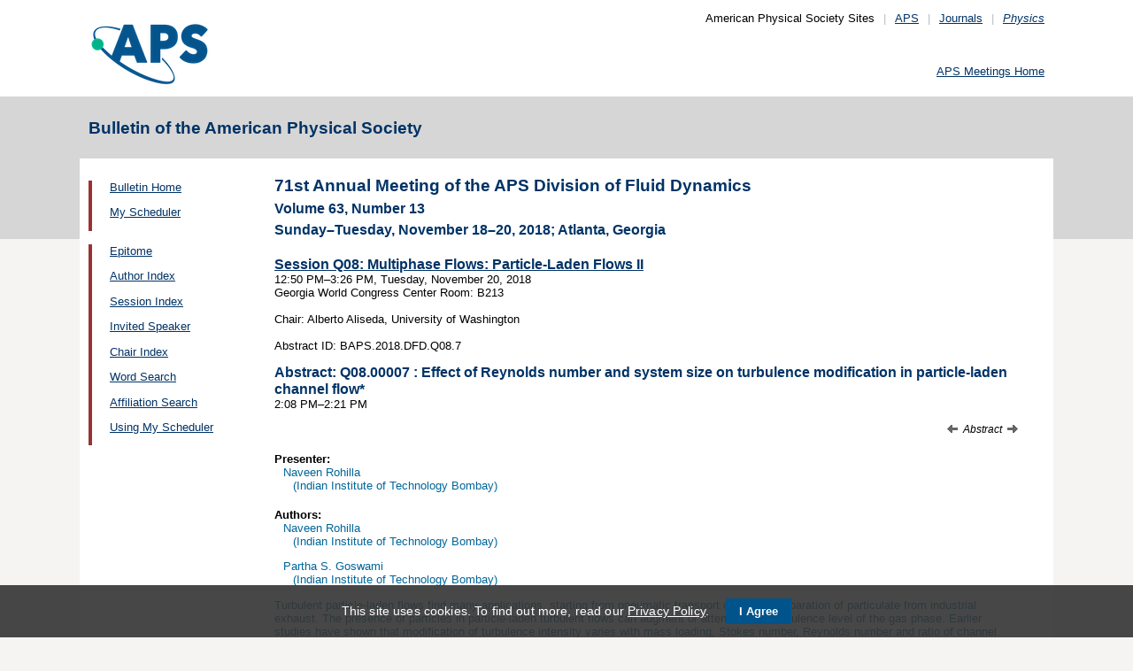

--- FILE ---
content_type: text/javascript
request_url: https://cdn.aps.org/cookie-widget/latest/cookiewidget.js
body_size: 4775
content:
!function(e){var t={};function n(o){if(t[o])return t[o].exports;var r=t[o]={i:o,l:!1,exports:{}};return e[o].call(r.exports,r,r.exports,n),r.l=!0,r.exports}n.m=e,n.c=t,n.d=function(e,t,o){n.o(e,t)||Object.defineProperty(e,t,{configurable:!1,enumerable:!0,get:o})},n.r=function(e){Object.defineProperty(e,"__esModule",{value:!0})},n.n=function(e){var t=e&&e.__esModule?function(){return e.default}:function(){return e};return n.d(t,"a",t),t},n.o=function(e,t){return Object.prototype.hasOwnProperty.call(e,t)},n.p="/",n(n.s=9)}([function(e,t){e.exports=function(e){var t="undefined"!=typeof window&&window.location;if(!t)throw new Error("fixUrls requires window.location");if(!e||"string"!=typeof e)return e;var n=t.protocol+"//"+t.host,o=n+t.pathname.replace(/\/[^\/]*$/,"/");return e.replace(/url\s*\(((?:[^)(]|\((?:[^)(]+|\([^)(]*\))*\))*)\)/gi,function(e,t){var r,i=t.trim().replace(/^"(.*)"$/,function(e,t){return t}).replace(/^'(.*)'$/,function(e,t){return t});return/^(#|data:|http:\/\/|https:\/\/|file:\/\/\/|\s*$)/i.test(i)?e:(r=0===i.indexOf("//")?i:0===i.indexOf("/")?n+i:o+i.replace(/^\.\//,""),"url("+JSON.stringify(r)+")")})}},function(e,t,n){var o,r,i={},a=(o=function(){return window&&document&&document.all&&!window.atob},function(){return void 0===r&&(r=o.apply(this,arguments)),r}),c=function(e){var t={};return function(e){if("function"==typeof e)return e();if(void 0===t[e]){var n=function(e){return document.querySelector(e)}.call(this,e);if(window.HTMLIFrameElement&&n instanceof window.HTMLIFrameElement)try{n=n.contentDocument.head}catch(e){n=null}t[e]=n}return t[e]}}(),s=null,f=0,u=[],p=n(0);function l(e,t){for(var n=0;n<e.length;n++){var o=e[n],r=i[o.id];if(r){r.refs++;for(var a=0;a<r.parts.length;a++)r.parts[a](o.parts[a]);for(;a<o.parts.length;a++)r.parts.push(y(o.parts[a],t))}else{var c=[];for(a=0;a<o.parts.length;a++)c.push(y(o.parts[a],t));i[o.id]={id:o.id,refs:1,parts:c}}}}function _(e,t){for(var n=[],o={},r=0;r<e.length;r++){var i=e[r],a=t.base?i[0]+t.base:i[0],c={css:i[1],media:i[2],sourceMap:i[3]};o[a]?o[a].parts.push(c):n.push(o[a]={id:a,parts:[c]})}return n}function d(e,t){var n=c(e.insertInto);if(!n)throw new Error("Couldn't find a style target. This probably means that the value for the 'insertInto' parameter is invalid.");var o=u[u.length-1];if("top"===e.insertAt)o?o.nextSibling?n.insertBefore(t,o.nextSibling):n.appendChild(t):n.insertBefore(t,n.firstChild),u.push(t);else if("bottom"===e.insertAt)n.appendChild(t);else{if("object"!=typeof e.insertAt||!e.insertAt.before)throw new Error("[Style Loader]\n\n Invalid value for parameter 'insertAt' ('options.insertAt') found.\n Must be 'top', 'bottom', or Object.\n (https://github.com/webpack-contrib/style-loader#insertat)\n");var r=c(e.insertInto+" "+e.insertAt.before);n.insertBefore(t,r)}}function v(e){if(null===e.parentNode)return!1;e.parentNode.removeChild(e);var t=u.indexOf(e);t>=0&&u.splice(t,1)}function h(e){var t=document.createElement("style");return void 0===e.attrs.type&&(e.attrs.type="text/css"),b(t,e.attrs),d(e,t),t}function b(e,t){Object.keys(t).forEach(function(n){e.setAttribute(n,t[n])})}function y(e,t){var n,o,r,i;if(t.transform&&e.css){if(!(i=t.transform(e.css)))return function(){};e.css=i}if(t.singleton){var a=f++;n=s||(s=h(t)),o=k.bind(null,n,a,!1),r=k.bind(null,n,a,!0)}else e.sourceMap&&"function"==typeof URL&&"function"==typeof URL.createObjectURL&&"function"==typeof URL.revokeObjectURL&&"function"==typeof Blob&&"function"==typeof btoa?(n=function(e){var t=document.createElement("link");return void 0===e.attrs.type&&(e.attrs.type="text/css"),e.attrs.rel="stylesheet",b(t,e.attrs),d(e,t),t}(t),o=function(e,t,n){var o=n.css,r=n.sourceMap,i=void 0===t.convertToAbsoluteUrls&&r;(t.convertToAbsoluteUrls||i)&&(o=p(o));r&&(o+="\n/*# sourceMappingURL=data:application/json;base64,"+btoa(unescape(encodeURIComponent(JSON.stringify(r))))+" */");var a=new Blob([o],{type:"text/css"}),c=e.href;e.href=URL.createObjectURL(a),c&&URL.revokeObjectURL(c)}.bind(null,n,t),r=function(){v(n),n.href&&URL.revokeObjectURL(n.href)}):(n=h(t),o=function(e,t){var n=t.css,o=t.media;o&&e.setAttribute("media",o);if(e.styleSheet)e.styleSheet.cssText=n;else{for(;e.firstChild;)e.removeChild(e.firstChild);e.appendChild(document.createTextNode(n))}}.bind(null,n),r=function(){v(n)});return o(e),function(t){if(t){if(t.css===e.css&&t.media===e.media&&t.sourceMap===e.sourceMap)return;o(e=t)}else r()}}e.exports=function(e,t){if("undefined"!=typeof DEBUG&&DEBUG&&"object"!=typeof document)throw new Error("The style-loader cannot be used in a non-browser environment");(t=t||{}).attrs="object"==typeof t.attrs?t.attrs:{},t.singleton||"boolean"==typeof t.singleton||(t.singleton=a()),t.insertInto||(t.insertInto="head"),t.insertAt||(t.insertAt="bottom");var n=_(e,t);return l(n,t),function(e){for(var o=[],r=0;r<n.length;r++){var a=n[r];(c=i[a.id]).refs--,o.push(c)}e&&l(_(e,t),t);for(r=0;r<o.length;r++){var c;if(0===(c=o[r]).refs){for(var s=0;s<c.parts.length;s++)c.parts[s]();delete i[c.id]}}}};var m,g=(m=[],function(e,t){return m[e]=t,m.filter(Boolean).join("\n")});function k(e,t,n,o){var r=n?"":o.css;if(e.styleSheet)e.styleSheet.cssText=g(t,r);else{var i=document.createTextNode(r),a=e.childNodes;a[t]&&e.removeChild(a[t]),a.length?e.insertBefore(i,a[t]):e.appendChild(i)}}},function(e,t){e.exports=function(e){var t=[];return t.toString=function(){return this.map(function(t){var n=function(e,t){var n=e[1]||"",o=e[3];if(!o)return n;if(t&&"function"==typeof btoa){var r=(a=o,"/*# sourceMappingURL=data:application/json;charset=utf-8;base64,"+btoa(unescape(encodeURIComponent(JSON.stringify(a))))+" */"),i=o.sources.map(function(e){return"/*# sourceURL="+o.sourceRoot+e+" */"});return[n].concat(i).concat([r]).join("\n")}var a;return[n].join("\n")}(t,e);return t[2]?"@media "+t[2]+"{"+n+"}":n}).join("")},t.i=function(e,n){"string"==typeof e&&(e=[[null,e,""]]);for(var o={},r=0;r<this.length;r++){var i=this[r][0];"number"==typeof i&&(o[i]=!0)}for(r=0;r<e.length;r++){var a=e[r];"number"==typeof a[0]&&o[a[0]]||(n&&!a[2]?a[2]=n:n&&(a[2]="("+a[2]+") and ("+n+")"),t.push(a))}},t}},function(e,t,n){(t=e.exports=n(2)(!1)).push([e.i,".app__cookie-footer___25-Li {\n  background-color: rgba(51, 51, 51, .9);\n  border: none;\n  border-radius: 0;\n  bottom: -3px;\n  color: #fff;\n  font-family: Helvetica, Arial, sans-serif;\n  font-size: 14px;\n  font-weight: 400;\n  left: 0;\n  letter-spacing: .01em;\n  margin: 0;\n  padding: 0;\n  position: fixed;\n  right: 0;\n  width: 100%;\n  z-index: 999;\n}\n.app__cookie-footer__wrap___1R9EP {\n  padding: 15px 15px;\n  text-align: left;\n}\n.app__cookie-footer__text___34oOI {\n  line-height: 1.8;\n}\n.app__cookie-footer__link___3TXy2,\n.app__cookie-footer__link___3TXy2:active,\n.app__cookie-footer__link___3TXy2:hover,\n.app__cookie-footer__link___3TXy2:link,\n.app__cookie-footer__link___3TXy2:visited {\n  color: #fff;\n  text-decoration: underline;\n}\n.app__cookie-footer__button-wrap___CExpW {\n  display: block;\n  line-height: 1.8;\n}\n.app__cookie-footer__button___34uYQ {\n  background-color: #00538b;\n  border: 1px solid #00538b;\n  border-radius: 2px;\n  cursor: pointer;\n  display: table;\n  font-weight: 600;\n  margin-top: 10px;\n  padding: 6px 14px;\n  text-decoration: none;\n  white-space: nowrap;\n}\n.app__cookie-footer__button___34uYQ,\n.app__cookie-footer__button___34uYQ:active,\n.app__cookie-footer__button___34uYQ:hover,\n.app__cookie-footer__button___34uYQ:link,\n.app__cookie-footer__button___34uYQ:visited {\n  color: #fff;\n  text-decoration: none;\n}\n@media (min-width: 768px) {\n  .app__cookie-footer___25-Li {\n    bottom: 0;\n  }\n\n  .app__cookie-footer__wrap___1R9EP {\n    text-align: center;\n  }\n\n  .app__cookie-footer__button-wrap___CExpW {\n    display: inline-block;\n  }\n\n  .app__cookie-footer__button___34uYQ {\n    display: inline-block;\n    margin-left: 15px;\n    margin-top: 0;\n  }\n}\n",""]),t.locals={"cookie-footer":"app__cookie-footer___25-Li","cookie-footer__wrap":"app__cookie-footer__wrap___1R9EP","cookie-footer__text":"app__cookie-footer__text___34oOI","cookie-footer__link":"app__cookie-footer__link___3TXy2","cookie-footer__button-wrap":"app__cookie-footer__button-wrap___CExpW","cookie-footer__button":"app__cookie-footer__button___34uYQ"}},function(e,t,n){var o=n(3);"string"==typeof o&&(o=[[e.i,o,""]]);var r={hmr:!0,transform:void 0,insertInto:void 0};n(1)(o,r);o.locals&&(e.exports=o.locals)},function(e,t,n){"use strict";Object.defineProperty(t,"__esModule",{value:!0});var o,r=n(4),i=(o=r)&&o.__esModule?o:{default:o};t.default=function(e){var t=e.privacyPolicyUrl,n=e.onDismiss,o=document.createElement("div");o.classList?o.classList.add(i.default["cookie-footer"]):o.className+=" "+i.default["cookie-footer"],o.innerHTML='\n    <div class="'+i.default["cookie-footer__wrap"]+'">\n      <span class="'+i.default["cookie-footer__text"]+'">\n        This site uses cookies. To find out more, read our\n        <a class="'+i.default["cookie-footer__link"]+'"\n        href="'+t+'">Privacy Policy</a>.\n      </span>\n      <span class="'+i.default["cookie-footer__button-wrap"]+'">\n        <button class="'+i.default["cookie-footer__button"]+'">I Agree</button>\n      </span>\n    </div>\n  ',o.querySelector("."+i.default["cookie-footer__button-wrap"]).addEventListener("click",function(e){e.preventDefault(),o.style.display="none",n&&n()});var r=document.createDocumentFragment();return r.appendChild(o),r}},function(e,t,n){var o,r;
/*!
 * JavaScript Cookie v2.2.0
 * https://github.com/js-cookie/js-cookie
 *
 * Copyright 2006, 2015 Klaus Hartl & Fagner Brack
 * Released under the MIT license
 */!function(i){if(void 0===(r="function"==typeof(o=i)?o.call(t,n,t,e):o)||(e.exports=r),!0,e.exports=i(),!!0){var a=window.Cookies,c=window.Cookies=i();c.noConflict=function(){return window.Cookies=a,c}}}(function(){function e(){for(var e=0,t={};e<arguments.length;e++){var n=arguments[e];for(var o in n)t[o]=n[o]}return t}return function t(n){function o(t,r,i){var a;if("undefined"!=typeof document){if(arguments.length>1){if("number"==typeof(i=e({path:"/"},o.defaults,i)).expires){var c=new Date;c.setMilliseconds(c.getMilliseconds()+864e5*i.expires),i.expires=c}i.expires=i.expires?i.expires.toUTCString():"";try{a=JSON.stringify(r),/^[\{\[]/.test(a)&&(r=a)}catch(e){}r=n.write?n.write(r,t):encodeURIComponent(String(r)).replace(/%(23|24|26|2B|3A|3C|3E|3D|2F|3F|40|5B|5D|5E|60|7B|7D|7C)/g,decodeURIComponent),t=(t=(t=encodeURIComponent(String(t))).replace(/%(23|24|26|2B|5E|60|7C)/g,decodeURIComponent)).replace(/[\(\)]/g,escape);var s="";for(var f in i)i[f]&&(s+="; "+f,!0!==i[f]&&(s+="="+i[f]));return document.cookie=t+"="+r+s}t||(a={});for(var u=document.cookie?document.cookie.split("; "):[],p=/(%[0-9A-Z]{2})+/g,l=0;l<u.length;l++){var _=u[l].split("="),d=_.slice(1).join("=");this.json||'"'!==d.charAt(0)||(d=d.slice(1,-1));try{var v=_[0].replace(p,decodeURIComponent);if(d=n.read?n.read(d,v):n(d,v)||d.replace(p,decodeURIComponent),this.json)try{d=JSON.parse(d)}catch(e){}if(t===v){a=d;break}t||(a[v]=d)}catch(e){}}return a}}return o.set=o,o.get=function(e){return o.call(o,e)},o.getJSON=function(){return o.apply({json:!0},[].slice.call(arguments))},o.defaults={},o.remove=function(t,n){o(t,"",e(n,{expires:-1}))},o.withConverter=t,o}(function(){})})},function(e,t,n){"use strict";Object.defineProperty(t,"__esModule",{value:!0});var o=function(){function e(e,t){for(var n=0;n<t.length;n++){var o=t[n];o.enumerable=o.enumerable||!1,o.configurable=!0,"value"in o&&(o.writable=!0),Object.defineProperty(e,o.key,o)}}return function(t,n,o){return n&&e(t.prototype,n),o&&e(t,o),t}}(),r=a(n(6)),i=a(n(5));function a(e){return e&&e.__esModule?e:{default:e}}var c=function(){function e(t){!function(e,t){if(!(e instanceof t))throw new TypeError("Cannot call a class as a function")}(this,e),this.config=t}return o(e,[{key:"init",value:function(){var e=this;if(!this.isCookieSet()){var t=document.getElementsByTagName("body")[0];if(t){var n=(0,i.default)({privacyPolicyUrl:this.privacyPolicyUrl,onDismiss:function(){return e.setCookie()}});t.appendChild(n)}}}},{key:"isCookieSet",value:function(){return!!r.default.get(this.cookieName)}},{key:"setCookie",value:function(){r.default.set(this.cookieName,"1",this.cookieConfig)}},{key:"privacyPolicyUrl",get:function(){return this.config.privacyPolicyUrl?this.config.privacyPolicyUrl:"https://www.aps.org/about/privacy.cfm"}},{key:"cookieName",get:function(){return this.config.cookieName?this.config.CookieName:"apscookiemsg"}},{key:"cookieConfig",get:function(){var e={path:this.config.path?this.config.path:"/"},t=this.config.expires?this.config.expires:365;return 0!==t&&(e.expires=t),this.config.domain&&(e.domain=this.domain),e}}]),e}();t.default=c},function(e,t,n){"use strict";var o,r=n(7),i=(o=r)&&o.__esModule?o:{default:o};document.addEventListener("DOMContentLoaded",function(){var e=window.apsCookieWidget?window.apsCookieWidget:{};new i.default(e).init()})},function(e,t,n){e.exports=n(8)}]);